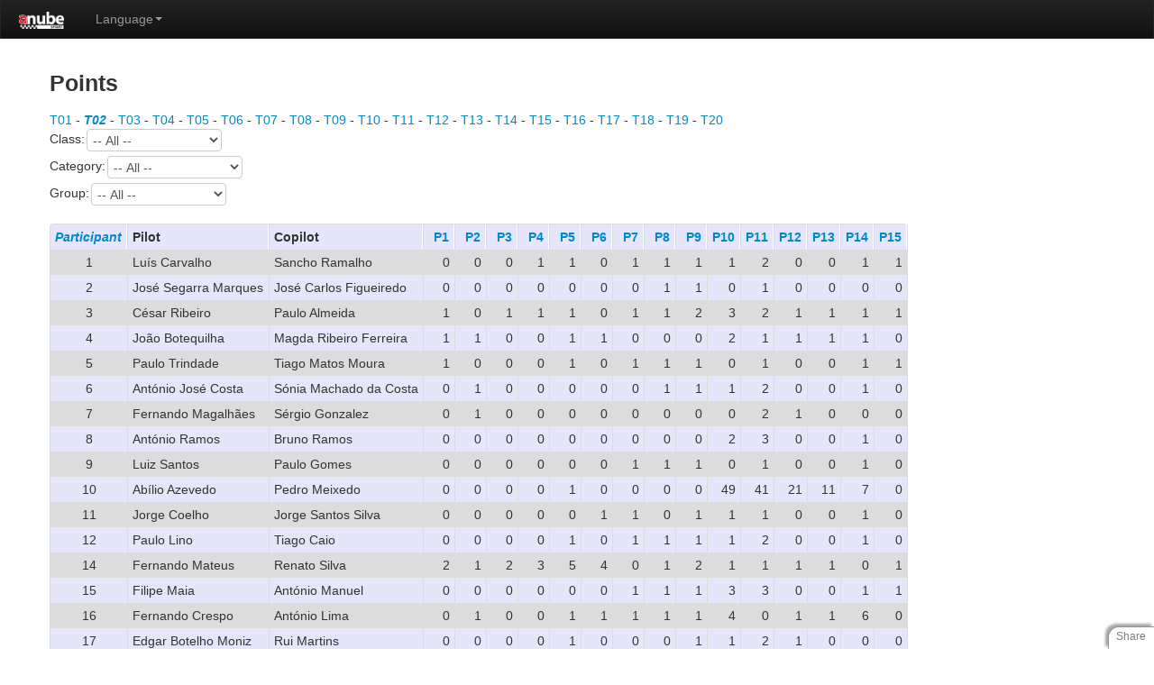

--- FILE ---
content_type: text/html; charset=utf-8
request_url: https://times.anube.es/rallies/classic/penalizaciones_tramo/4262/puntos?port=auto&tramo_id=165914
body_size: 4600
content:
<!--[if HTML5]><![endif]-->
<!DOCTYPE html>
<!-- paulirish.com/2008/conditional-stylesheets-vs-css-hacks-answer-neither/ -->
<!--[if lt IE 7]><html class="ie ie6 ie-lte9 ie-lte8 ie-lte7 no-js" lang="en-us"> <![endif]-->
<!--[if IE 7]><html class="ie ie7 ie-lte9 ie-lte8 ie-lte7 no-js" lang="en-us"> <![endif]-->
<!--[if IE 8]><html class="ie ie8 ie-lte9 ie-lte8 no-js" lang="en-us"> <![endif]-->
<!--[if IE 9]><html class="ie9 ie-lte9 no-js" lang="en-us"> <![endif]-->
<!--[if (gt IE 9)|!(IE)]><!--> <html class="no-js" lang="en-us"> <!--<![endif]-->
<head>
<title>Rallies</title>
  <!--[if !HTML5]>
      <meta http-equiv="X-UA-Compatible" content="IE=edge,chrome=1">
  <![endif]-->
  <!-- www.phpied.com/conditional-comments-block-downloads/ -->
  <!-- Always force latest IE rendering engine
       (even in intranet) & Chrome Frame
       Remove this if you use the .htaccess -->
	   
  <meta charset="utf-8" />

  <!-- http://dev.w3.org/html5/markup/meta.name.html -->
  <meta name="application-name" content="rallies" />

  <!-- Speaking of Google, don't forget to set your site up:
       http://google.com/webmasters -->
  <meta name="google-site-verification" content="" />

  <!--  Mobile Viewport Fix
        j.mp/mobileviewport & davidbcalhoun.com/2010/viewport-metatag
        device-width: Occupy full width of the screen in its current orientation
        initial-scale = 1.0 retains dimensions instead of zooming out if page height > device height
        user-scalable = yes allows the user to zoom in -->
  <meta name="viewport" content="width=device-width, initial-scale=1.0" />

  <link rel="shortcut icon" href="/rallies/static/images/favicon.ico" type="image/x-icon">
  <link rel="apple-touch-icon" href="/rallies/static/images/favicon.png">

  <!-- All JavaScript at the bottom, except for Modernizr which enables
       HTML5 elements & feature detects -->
  <script src="/rallies/static/js/modernizr.custom.js"></script>

  <!-- include stylesheets -->
  

  <script type="text/javascript"><!--
    // These variables are used by the web2py_ajax_init function in web2py_ajax.js (which is loaded below).
    var w2p_ajax_confirm_message = "Are you sure you want to delete this object?";
    var w2p_ajax_disable_with_message = "Working...";
    var w2p_ajax_date_format = "%Y-%m-%d";
    var w2p_ajax_datetime_format = "%Y-%m-%d %H:%M:%S";
    var ajax_error_500 = 'An error occured, please <a href="/rallies/classic/penalizaciones_tramo/4262/puntos?port=auto&tramo_id=165914">reload</a> the page'
    //--></script>

<meta name="author" content="Your Name &lt;you@example.com&gt;" />
<meta name="description" content="Classic Rallies Web for public" />
<meta name="keywords" content="web2py, python, framework" />
<meta name="generator" content="Web2py Web Framework" />
<script src="/rallies/static/js/jquery.js" type="text/javascript"></script><link href="/rallies/static/css/calendar.css" rel="stylesheet" type="text/css" /><script src="/rallies/static/js/calendar.js" type="text/javascript"></script><script src="/rallies/static/js/web2py.js" type="text/javascript"></script><link href="/rallies/static/css/web2py.css" rel="stylesheet" type="text/css" /><link href="/rallies/static/css/bootstrap.min.css" rel="stylesheet" type="text/css" /><link href="/rallies/static/css/bootstrap-responsive.min.css" rel="stylesheet" type="text/css" /><link href="/rallies/static/css/web2py_bootstrap.css" rel="stylesheet" type="text/css" /><link href="/rallies/static/css/manu.css" rel="stylesheet" type="text/css" />


  

  <!-- uncomment here to load jquery-ui
       <link rel="stylesheet" href="http://ajax.googleapis.com/ajax/libs/jqueryui/1.10.3/themes/ui-lightness/jquery-ui.css" type="text/css" media="all" />
       <script src="http://ajax.googleapis.com/ajax/libs/jqueryui/1.10.3/jquery-ui.min.js" type="text/javascript"></script>
       uncomment to load jquery-ui //-->
  <noscript><link href="/rallies/static/css/web2py_bootstrap_nojs.css" rel="stylesheet" type="text/css" /></noscript>
  
</head>

<body>
  <!-- Navbar ================================================== -->
  <div class="navbar navbar-inverse">
    <div class="flash"></div>
    <div class="navbar-inner">
      <div class="container">
        
        <!-- the next tag is necessary for bootstrap menus, do not remove -->
        <button type="button" class="btn btn-navbar" data-toggle="collapse" data-target=".nav-collapse" style="display:none;">
          <span class="icon-bar"></span>
          <span class="icon-bar"></span>
          <span class="icon-bar"></span>
        </button>
        <a class="brand" href="https://anubesport.com"><img src="/rallies/static/images/logo3w.png" width="50" /></a>
<!--
        <ul id="navbar" class="nav pull-right"><li class="dropdown"><a class="dropdown-toggle" data-toggle="dropdown" href="#" rel="nofollow">Log In</a><ul class="dropdown-menu"><li><a href="/rallies/user/register?_next=/rallies/classic/penalizaciones_tramo/4262/puntos%3Fport%3Dauto%26tramo_id%3D165914" rel="nofollow"><i class="icon icon-user glyphicon glyphicon-user"></i> Sign Up</a></li><li><a href="/rallies/user/request_reset_password?_next=/rallies/classic/penalizaciones_tramo/4262/puntos%3Fport%3Dauto%26tramo_id%3D165914" rel="nofollow"><i class="icon icon-lock glyphicon glyphicon-lock"></i> Lost password?</a></li><li class="divider"></li><li><a href="/rallies/user/login?_next=/rallies/classic/penalizaciones_tramo/4262/puntos%3Fport%3Dauto%26tramo_id%3D165914" rel="nofollow"><i class="icon icon-off glyphicon glyphicon-off"></i> Log In</a></li></ul></li></ul>
-->
        <div class="nav">
          
          <ul class="nav"><li class="dropdown"><a href="#" onclick="javascript:void(0);return false;">Language</a><ul class="dropdown-menu"><li><a href="/rallies/utils/cambiar_idioma/es?next=%2Frallies%2Fclassic%2Fpenalizaciones_tramo%2F4262%2Fpuntos%3Fport%3Dauto%26tramo_id%3D165914"><span>Español</span></a></li><li><a href="/rallies/utils/cambiar_idioma/en?next=%2Frallies%2Fclassic%2Fpenalizaciones_tramo%2F4262%2Fpuntos%3Fport%3Dauto%26tramo_id%3D165914"><span>* English</span></a></li><li><a href="/rallies/utils/cambiar_idioma/pt?next=%2Frallies%2Fclassic%2Fpenalizaciones_tramo%2F4262%2Fpuntos%3Fport%3Dauto%26tramo_id%3D165914"><span>Português</span></a></li><li><a href="/rallies/utils/cambiar_idioma/fr?next=%2Frallies%2Fclassic%2Fpenalizaciones_tramo%2F4262%2Fpuntos%3Fport%3Dauto%26tramo_id%3D165914"><span>Française</span></a></li><li><a href="/rallies/utils/cambiar_idioma/nl?next=%2Frallies%2Fclassic%2Fpenalizaciones_tramo%2F4262%2Fpuntos%3Fport%3Dauto%26tramo_id%3D165914"><span>Nederlands</span></a></li><li><a href="/rallies/utils/cambiar_idioma/el?next=%2Frallies%2Fclassic%2Fpenalizaciones_tramo%2F4262%2Fpuntos%3Fport%3Dauto%26tramo_id%3D165914"><span>Ελληνικά</span></a></li></ul></li></ul>
          
        </div><!--/.nav-collapse -->
      </div>
    </div>
  </div><!--/top navbar -->

  <div class="container">
    <!-- Masthead ================================================== -->
<!--
    <header class="mastheader row" id="header">
      
        <div class="span12">
            <div class="page-header">
                <h1>
                    Rallies
                    <small></small>
                </h1>
            </div>
        </div>
	
    </header>
-->

    <section id="main" class="main row">
        

        <div class="span12">
            
            

<h3>Points</h3>



<a href="/rallies/classic/penalizaciones_tramo/4262/puntos?port=auto&tramo_id=165913" value="165913">T01</a> - <em><strong><a href="/rallies/classic/penalizaciones_tramo/4262/puntos?port=auto&tramo_id=165914" value="165914">T02</a></strong></em> - <a href="/rallies/classic/penalizaciones_tramo/4262/puntos?port=auto&tramo_id=165915" value="165915">T03</a> - <a href="/rallies/classic/penalizaciones_tramo/4262/puntos?port=auto&tramo_id=165916" value="165916">T04</a> - <a href="/rallies/classic/penalizaciones_tramo/4262/puntos?port=auto&tramo_id=165917" value="165917">T05</a> - <a href="/rallies/classic/penalizaciones_tramo/4262/puntos?port=auto&tramo_id=165918" value="165918">T06</a> - <a href="/rallies/classic/penalizaciones_tramo/4262/puntos?port=auto&tramo_id=165919" value="165919">T07</a> - <a href="/rallies/classic/penalizaciones_tramo/4262/puntos?port=auto&tramo_id=165920" value="165920">T08</a> - <a href="/rallies/classic/penalizaciones_tramo/4262/puntos?port=auto&tramo_id=165921" value="165921">T09</a> - <a href="/rallies/classic/penalizaciones_tramo/4262/puntos?port=auto&tramo_id=165922" value="165922">T10</a> - <a href="/rallies/classic/penalizaciones_tramo/4262/puntos?port=auto&tramo_id=165923" value="165923">T11</a> - <a href="/rallies/classic/penalizaciones_tramo/4262/puntos?port=auto&tramo_id=165924" value="165924">T12</a> - <a href="/rallies/classic/penalizaciones_tramo/4262/puntos?port=auto&tramo_id=165925" value="165925">T13</a> - <a href="/rallies/classic/penalizaciones_tramo/4262/puntos?port=auto&tramo_id=165926" value="165926">T14</a> - <a href="/rallies/classic/penalizaciones_tramo/4262/puntos?port=auto&tramo_id=165927" value="165927">T15</a> - <a href="/rallies/classic/penalizaciones_tramo/4262/puntos?port=auto&tramo_id=165928" value="165928">T16</a> - <a href="/rallies/classic/penalizaciones_tramo/4262/puntos?port=auto&tramo_id=165929" value="165929">T17</a> - <a href="/rallies/classic/penalizaciones_tramo/4262/puntos?port=auto&tramo_id=165930" value="165930">T18</a> - <a href="/rallies/classic/penalizaciones_tramo/4262/puntos?port=auto&tramo_id=165931" value="165931">T19</a> - <a href="/rallies/classic/penalizaciones_tramo/4262/puntos?port=auto&tramo_id=165932" value="165932">T20</a><form action="" enctype="multipart/form-data" method="get"><input name="tramo_id" type="hidden" value="165914" /><label>Class:<select class="mwidth" name="clase" onchange="submit();"><option value="">-- All --</option><option value="1">1</option><option value="10">10</option><option value="11">11</option><option value="13">13</option><option value="2">2</option><option value="4">4</option><option value="5">5</option><option value="6">6</option><option value="7">7</option><option value="8">8</option><option value="9">9</option></select></label><label>Category:<select class="mwidth" name="categoria" onchange="submit();"><option value="">-- All --</option><option value="1">1</option><option value="F">F</option><option value="G">G</option><option value="H">H</option><option value="P">P</option><option value="X">X</option></select></label><label>Group:<select class="mwidth" name="grupo" onchange="submit();"><option value="">-- All --</option><option value=""></option></select></label><input name="orderby" type="hidden" value="id" /><input name="token" type="hidden" /></form><table class="table-striped table-condensed table-hover table-bordered"><thead><tr><th><a href="/rallies/classic/penalizaciones_tramo/4262/puntos?orderby=id&port=auto&tramo_id=165914"><i>Participant</i></a></th><th>Pilot</th><th>Copilot</th><th style="text-align:right;"><a href="/rallies/classic/penalizaciones_tramo/4262/puntos?orderby=1&port=auto&tramo_id=165914">P1</a></th><th style="text-align:right;"><a href="/rallies/classic/penalizaciones_tramo/4262/puntos?orderby=2&port=auto&tramo_id=165914">P2</a></th><th style="text-align:right;"><a href="/rallies/classic/penalizaciones_tramo/4262/puntos?orderby=3&port=auto&tramo_id=165914">P3</a></th><th style="text-align:right;"><a href="/rallies/classic/penalizaciones_tramo/4262/puntos?orderby=4&port=auto&tramo_id=165914">P4</a></th><th style="text-align:right;"><a href="/rallies/classic/penalizaciones_tramo/4262/puntos?orderby=5&port=auto&tramo_id=165914">P5</a></th><th style="text-align:right;"><a href="/rallies/classic/penalizaciones_tramo/4262/puntos?orderby=6&port=auto&tramo_id=165914">P6</a></th><th style="text-align:right;"><a href="/rallies/classic/penalizaciones_tramo/4262/puntos?orderby=7&port=auto&tramo_id=165914">P7</a></th><th style="text-align:right;"><a href="/rallies/classic/penalizaciones_tramo/4262/puntos?orderby=8&port=auto&tramo_id=165914">P8</a></th><th style="text-align:right;"><a href="/rallies/classic/penalizaciones_tramo/4262/puntos?orderby=9&port=auto&tramo_id=165914">P9</a></th><th style="text-align:right;"><a href="/rallies/classic/penalizaciones_tramo/4262/puntos?orderby=10&port=auto&tramo_id=165914">P10</a></th><th style="text-align:right;"><a href="/rallies/classic/penalizaciones_tramo/4262/puntos?orderby=11&port=auto&tramo_id=165914">P11</a></th><th style="text-align:right;"><a href="/rallies/classic/penalizaciones_tramo/4262/puntos?orderby=12&port=auto&tramo_id=165914">P12</a></th><th style="text-align:right;"><a href="/rallies/classic/penalizaciones_tramo/4262/puntos?orderby=13&port=auto&tramo_id=165914">P13</a></th><th style="text-align:right;"><a href="/rallies/classic/penalizaciones_tramo/4262/puntos?orderby=14&port=auto&tramo_id=165914">P14</a></th><th style="text-align:right;"><a href="/rallies/classic/penalizaciones_tramo/4262/puntos?orderby=15&port=auto&tramo_id=165914">P15</a></th></tr></thead><tbody><tr><td style="text-align:center;">1</td><td nowrap="nowrap">Luís Carvalho</td><td nowrap="nowrap">Sancho Ramalho</td><td style="text-align:right;">0</td><td style="text-align:right;">0</td><td style="text-align:right;">0</td><td style="text-align:right;">1</td><td style="text-align:right;">1</td><td style="text-align:right;">0</td><td style="text-align:right;">1</td><td style="text-align:right;">1</td><td style="text-align:right;">1</td><td style="text-align:right;">1</td><td style="text-align:right;">2</td><td style="text-align:right;">0</td><td style="text-align:right;">0</td><td style="text-align:right;">1</td><td style="text-align:right;">1</td></tr><tr><td style="text-align:center;">2</td><td nowrap="nowrap">José Segarra Marques</td><td nowrap="nowrap">José Carlos Figueiredo</td><td style="text-align:right;">0</td><td style="text-align:right;">0</td><td style="text-align:right;">0</td><td style="text-align:right;">0</td><td style="text-align:right;">0</td><td style="text-align:right;">0</td><td style="text-align:right;">0</td><td style="text-align:right;">1</td><td style="text-align:right;">1</td><td style="text-align:right;">0</td><td style="text-align:right;">1</td><td style="text-align:right;">0</td><td style="text-align:right;">0</td><td style="text-align:right;">0</td><td style="text-align:right;">0</td></tr><tr><td style="text-align:center;">3</td><td nowrap="nowrap">César Ribeiro</td><td nowrap="nowrap">Paulo Almeida</td><td style="text-align:right;">1</td><td style="text-align:right;">0</td><td style="text-align:right;">1</td><td style="text-align:right;">1</td><td style="text-align:right;">1</td><td style="text-align:right;">0</td><td style="text-align:right;">1</td><td style="text-align:right;">1</td><td style="text-align:right;">2</td><td style="text-align:right;">3</td><td style="text-align:right;">2</td><td style="text-align:right;">1</td><td style="text-align:right;">1</td><td style="text-align:right;">1</td><td style="text-align:right;">1</td></tr><tr><td style="text-align:center;">4</td><td nowrap="nowrap">João Botequilha</td><td nowrap="nowrap">Magda Ribeiro Ferreira</td><td style="text-align:right;">1</td><td style="text-align:right;">1</td><td style="text-align:right;">0</td><td style="text-align:right;">0</td><td style="text-align:right;">1</td><td style="text-align:right;">1</td><td style="text-align:right;">0</td><td style="text-align:right;">0</td><td style="text-align:right;">0</td><td style="text-align:right;">2</td><td style="text-align:right;">1</td><td style="text-align:right;">1</td><td style="text-align:right;">1</td><td style="text-align:right;">1</td><td style="text-align:right;">0</td></tr><tr><td style="text-align:center;">5</td><td nowrap="nowrap">Paulo Trindade</td><td nowrap="nowrap">Tiago Matos Moura</td><td style="text-align:right;">1</td><td style="text-align:right;">0</td><td style="text-align:right;">0</td><td style="text-align:right;">0</td><td style="text-align:right;">1</td><td style="text-align:right;">0</td><td style="text-align:right;">1</td><td style="text-align:right;">1</td><td style="text-align:right;">1</td><td style="text-align:right;">0</td><td style="text-align:right;">1</td><td style="text-align:right;">0</td><td style="text-align:right;">0</td><td style="text-align:right;">1</td><td style="text-align:right;">1</td></tr><tr><td style="text-align:center;">6</td><td nowrap="nowrap">António José Costa</td><td nowrap="nowrap">Sónia Machado da Costa</td><td style="text-align:right;">0</td><td style="text-align:right;">1</td><td style="text-align:right;">0</td><td style="text-align:right;">0</td><td style="text-align:right;">0</td><td style="text-align:right;">0</td><td style="text-align:right;">0</td><td style="text-align:right;">1</td><td style="text-align:right;">1</td><td style="text-align:right;">1</td><td style="text-align:right;">2</td><td style="text-align:right;">0</td><td style="text-align:right;">0</td><td style="text-align:right;">1</td><td style="text-align:right;">0</td></tr><tr><td style="text-align:center;">7</td><td nowrap="nowrap">Fernando Magalhães</td><td nowrap="nowrap">Sérgio Gonzalez</td><td style="text-align:right;">0</td><td style="text-align:right;">1</td><td style="text-align:right;">0</td><td style="text-align:right;">0</td><td style="text-align:right;">0</td><td style="text-align:right;">0</td><td style="text-align:right;">0</td><td style="text-align:right;">0</td><td style="text-align:right;">0</td><td style="text-align:right;">0</td><td style="text-align:right;">2</td><td style="text-align:right;">1</td><td style="text-align:right;">0</td><td style="text-align:right;">0</td><td style="text-align:right;">0</td></tr><tr><td style="text-align:center;">8</td><td nowrap="nowrap">António Ramos</td><td nowrap="nowrap">Bruno Ramos</td><td style="text-align:right;">0</td><td style="text-align:right;">0</td><td style="text-align:right;">0</td><td style="text-align:right;">0</td><td style="text-align:right;">0</td><td style="text-align:right;">0</td><td style="text-align:right;">0</td><td style="text-align:right;">0</td><td style="text-align:right;">0</td><td style="text-align:right;">2</td><td style="text-align:right;">3</td><td style="text-align:right;">0</td><td style="text-align:right;">0</td><td style="text-align:right;">1</td><td style="text-align:right;">0</td></tr><tr><td style="text-align:center;">9</td><td nowrap="nowrap">Luiz Santos</td><td nowrap="nowrap">Paulo Gomes</td><td style="text-align:right;">0</td><td style="text-align:right;">0</td><td style="text-align:right;">0</td><td style="text-align:right;">0</td><td style="text-align:right;">0</td><td style="text-align:right;">0</td><td style="text-align:right;">1</td><td style="text-align:right;">1</td><td style="text-align:right;">1</td><td style="text-align:right;">0</td><td style="text-align:right;">1</td><td style="text-align:right;">0</td><td style="text-align:right;">0</td><td style="text-align:right;">1</td><td style="text-align:right;">0</td></tr><tr><td style="text-align:center;">10</td><td nowrap="nowrap">Abílio Azevedo</td><td nowrap="nowrap">Pedro Meixedo</td><td style="text-align:right;">0</td><td style="text-align:right;">0</td><td style="text-align:right;">0</td><td style="text-align:right;">0</td><td style="text-align:right;">1</td><td style="text-align:right;">0</td><td style="text-align:right;">0</td><td style="text-align:right;">0</td><td style="text-align:right;">0</td><td style="text-align:right;">49</td><td style="text-align:right;">41</td><td style="text-align:right;">21</td><td style="text-align:right;">11</td><td style="text-align:right;">7</td><td style="text-align:right;">0</td></tr><tr><td style="text-align:center;">11</td><td nowrap="nowrap">Jorge Coelho</td><td nowrap="nowrap">Jorge Santos Silva</td><td style="text-align:right;">0</td><td style="text-align:right;">0</td><td style="text-align:right;">0</td><td style="text-align:right;">0</td><td style="text-align:right;">0</td><td style="text-align:right;">1</td><td style="text-align:right;">1</td><td style="text-align:right;">0</td><td style="text-align:right;">1</td><td style="text-align:right;">1</td><td style="text-align:right;">1</td><td style="text-align:right;">0</td><td style="text-align:right;">0</td><td style="text-align:right;">1</td><td style="text-align:right;">0</td></tr><tr><td style="text-align:center;">12</td><td nowrap="nowrap">Paulo Lino</td><td nowrap="nowrap">Tiago Caio</td><td style="text-align:right;">0</td><td style="text-align:right;">0</td><td style="text-align:right;">0</td><td style="text-align:right;">0</td><td style="text-align:right;">1</td><td style="text-align:right;">0</td><td style="text-align:right;">1</td><td style="text-align:right;">1</td><td style="text-align:right;">1</td><td style="text-align:right;">1</td><td style="text-align:right;">2</td><td style="text-align:right;">0</td><td style="text-align:right;">0</td><td style="text-align:right;">1</td><td style="text-align:right;">0</td></tr><tr><td style="text-align:center;">14</td><td nowrap="nowrap">Fernando Mateus</td><td nowrap="nowrap">Renato Silva</td><td style="text-align:right;">2</td><td style="text-align:right;">1</td><td style="text-align:right;">2</td><td style="text-align:right;">3</td><td style="text-align:right;">5</td><td style="text-align:right;">4</td><td style="text-align:right;">0</td><td style="text-align:right;">1</td><td style="text-align:right;">2</td><td style="text-align:right;">1</td><td style="text-align:right;">1</td><td style="text-align:right;">1</td><td style="text-align:right;">1</td><td style="text-align:right;">0</td><td style="text-align:right;">1</td></tr><tr><td style="text-align:center;">15</td><td nowrap="nowrap">Filipe Maia</td><td nowrap="nowrap">António Manuel</td><td style="text-align:right;">0</td><td style="text-align:right;">0</td><td style="text-align:right;">0</td><td style="text-align:right;">0</td><td style="text-align:right;">0</td><td style="text-align:right;">0</td><td style="text-align:right;">1</td><td style="text-align:right;">1</td><td style="text-align:right;">1</td><td style="text-align:right;">3</td><td style="text-align:right;">3</td><td style="text-align:right;">0</td><td style="text-align:right;">0</td><td style="text-align:right;">1</td><td style="text-align:right;">1</td></tr><tr><td style="text-align:center;">16</td><td nowrap="nowrap">Fernando Crespo</td><td nowrap="nowrap">António Lima</td><td style="text-align:right;">0</td><td style="text-align:right;">1</td><td style="text-align:right;">0</td><td style="text-align:right;">0</td><td style="text-align:right;">1</td><td style="text-align:right;">1</td><td style="text-align:right;">1</td><td style="text-align:right;">1</td><td style="text-align:right;">1</td><td style="text-align:right;">4</td><td style="text-align:right;">0</td><td style="text-align:right;">1</td><td style="text-align:right;">1</td><td style="text-align:right;">6</td><td style="text-align:right;">0</td></tr><tr><td style="text-align:center;">17</td><td nowrap="nowrap">Edgar Botelho Moniz</td><td nowrap="nowrap">Rui Martins</td><td style="text-align:right;">0</td><td style="text-align:right;">0</td><td style="text-align:right;">0</td><td style="text-align:right;">0</td><td style="text-align:right;">1</td><td style="text-align:right;">0</td><td style="text-align:right;">0</td><td style="text-align:right;">0</td><td style="text-align:right;">1</td><td style="text-align:right;">1</td><td style="text-align:right;">2</td><td style="text-align:right;">1</td><td style="text-align:right;">0</td><td style="text-align:right;">0</td><td style="text-align:right;">0</td></tr><tr><td style="text-align:center;">18</td><td nowrap="nowrap">Luciano Carvalho</td><td nowrap="nowrap">Pedro Dias</td><td style="text-align:right;">1</td><td style="text-align:right;">1</td><td style="text-align:right;">1</td><td style="text-align:right;">0</td><td style="text-align:right;">0</td><td style="text-align:right;">0</td><td style="text-align:right;">0</td><td style="text-align:right;">0</td><td style="text-align:right;">1</td><td style="text-align:right;">2</td><td style="text-align:right;">4</td><td style="text-align:right;">106</td><td style="text-align:right;">102</td><td style="text-align:right;">100</td><td style="text-align:right;">93</td></tr><tr><td style="text-align:center;">19</td><td nowrap="nowrap">Ana Paula Pinto</td><td nowrap="nowrap">Pedro Ramos</td><td style="text-align:right;">1</td><td style="text-align:right;">0</td><td style="text-align:right;">1</td><td style="text-align:right;">1</td><td style="text-align:right;">1</td><td style="text-align:right;">3</td><td style="text-align:right;">5</td><td style="text-align:right;">5</td><td style="text-align:right;">5</td><td style="text-align:right;">14</td><td style="text-align:right;">16</td><td style="text-align:right;">9</td><td style="text-align:right;">10</td><td style="text-align:right;">11</td><td style="text-align:right;">13</td></tr><tr><td style="text-align:center;">20</td><td nowrap="nowrap">Jorge Castro</td><td nowrap="nowrap">Sérgio Paiva</td><td style="text-align:right;">0</td><td style="text-align:right;">1</td><td style="text-align:right;">2</td><td style="text-align:right;">3</td><td style="text-align:right;">2</td><td style="text-align:right;">3</td><td style="text-align:right;">7</td><td style="text-align:right;">7</td><td style="text-align:right;">6</td><td style="text-align:right;">8</td><td style="text-align:right;">12</td><td style="text-align:right;">18</td><td style="text-align:right;">19</td><td style="text-align:right;">20</td><td style="text-align:right;">21</td></tr><tr><td style="text-align:center;">21</td><td nowrap="nowrap">Manuel Pinto</td><td nowrap="nowrap">Joaquim Vieira</td><td style="text-align:right;">1</td><td style="text-align:right;">0</td><td style="text-align:right;">2</td><td style="text-align:right;">1</td><td style="text-align:right;">0</td><td style="text-align:right;">0</td><td style="text-align:right;">0</td><td style="text-align:right;">0</td><td style="text-align:right;">0</td><td style="text-align:right;">2</td><td style="text-align:right;">3</td><td style="text-align:right;">1</td><td style="text-align:right;">0</td><td style="text-align:right;">1</td><td style="text-align:right;">1</td></tr><tr><td style="text-align:center;">23</td><td nowrap="nowrap">João Rodrigues</td><td nowrap="nowrap">João Ortigão</td><td style="text-align:right;">195</td><td style="text-align:right;">190</td><td style="text-align:right;">188</td><td style="text-align:right;">188</td><td style="text-align:right;">188</td><td style="text-align:right;">184</td><td style="text-align:right;">179</td><td style="text-align:right;">179</td><td style="text-align:right;">179</td><td style="text-align:right;">178</td><td style="text-align:right;">175</td><td style="text-align:right;">172</td><td style="text-align:right;">173</td><td style="text-align:right;">179</td><td style="text-align:right;">177</td></tr><tr><td style="text-align:center;">24</td><td nowrap="nowrap">Abílio Gonçalves</td><td nowrap="nowrap">Maria Antónia Gonçalves</td><td style="text-align:right;">1</td><td style="text-align:right;">1</td><td style="text-align:right;">1</td><td style="text-align:right;">1</td><td style="text-align:right;">0</td><td style="text-align:right;">1</td><td style="text-align:right;">0</td><td style="text-align:right;">1</td><td style="text-align:right;">1</td><td style="text-align:right;">2</td><td style="text-align:right;">2</td><td style="text-align:right;">1</td><td style="text-align:right;">0</td><td style="text-align:right;">0</td><td style="text-align:right;">1</td></tr><tr><td style="text-align:center;">25</td><td nowrap="nowrap">Daniel Almeida</td><td nowrap="nowrap">Vitor Silva</td><td style="text-align:right;">1</td><td style="text-align:right;">2</td><td style="text-align:right;">3</td><td style="text-align:right;">5</td><td style="text-align:right;">6</td><td style="text-align:right;">5</td><td style="text-align:right;">3</td><td style="text-align:right;">4</td><td style="text-align:right;">7</td><td style="text-align:right;">6</td><td style="text-align:right;">4</td><td style="text-align:right;">1</td><td style="text-align:right;">2</td><td style="text-align:right;">1</td><td style="text-align:right;">1</td></tr><tr><td style="text-align:center;">26</td><td nowrap="nowrap">Ricardo Almeida</td><td nowrap="nowrap">André Vilas-Boas</td><td style="text-align:right;">4</td><td style="text-align:right;">2</td><td style="text-align:right;">2</td><td style="text-align:right;">3</td><td style="text-align:right;">3</td><td style="text-align:right;">1</td><td style="text-align:right;">3</td><td style="text-align:right;">4</td><td style="text-align:right;">3</td><td style="text-align:right;">4</td><td style="text-align:right;">7</td><td style="text-align:right;">10</td><td style="text-align:right;">8</td><td style="text-align:right;">2</td><td style="text-align:right;">5</td></tr><tr><td style="text-align:center;">27</td><td nowrap="nowrap">João Nuno Ferreira</td><td nowrap="nowrap">Sofia Carvalho Neto</td><td style="text-align:right;">5</td><td style="text-align:right;">3</td><td style="text-align:right;">3</td><td style="text-align:right;">3</td><td style="text-align:right;">4</td><td style="text-align:right;">3</td><td style="text-align:right;">5</td><td style="text-align:right;">8</td><td style="text-align:right;">16</td><td style="text-align:right;">17</td><td style="text-align:right;">14</td><td style="text-align:right;">3</td><td style="text-align:right;">6</td><td style="text-align:right;">8</td><td style="text-align:right;">12</td></tr><tr><td style="text-align:center;">28</td><td nowrap="nowrap">Ana Luisa Barral</td><td nowrap="nowrap">Matilde Barral Alves</td><td style="text-align:right;">17</td><td style="text-align:right;">13</td><td style="text-align:right;">12</td><td style="text-align:right;">10</td><td style="text-align:right;">9</td><td style="text-align:right;">6</td><td style="text-align:right;">3</td><td style="text-align:right;">1</td><td style="text-align:right;">18</td><td style="text-align:right;">20</td><td style="text-align:right;">20</td><td style="text-align:right;">19</td><td style="text-align:right;">20</td><td style="text-align:right;">24</td><td style="text-align:right;">22</td></tr><tr><td style="text-align:center;">29</td><td nowrap="nowrap">Bruno Pádua</td><td nowrap="nowrap">Ana Sofia Silva</td><td style="text-align:right;">1</td><td style="text-align:right;">1</td><td style="text-align:right;">1</td><td style="text-align:right;">1</td><td style="text-align:right;">1</td><td style="text-align:right;">1</td><td style="text-align:right;">1</td><td style="text-align:right;">1</td><td style="text-align:right;">1</td><td style="text-align:right;">6</td><td style="text-align:right;">12</td><td style="text-align:right;">22</td><td style="text-align:right;">19</td><td style="text-align:right;">18</td><td style="text-align:right;">16</td></tr><tr><td style="text-align:center;">30</td><td nowrap="nowrap">Carlos Costa</td><td nowrap="nowrap">Carlos Alberto</td><td style="text-align:right;">0</td><td style="text-align:right;">0</td><td style="text-align:right;">2</td><td style="text-align:right;">2</td><td style="text-align:right;">3</td><td style="text-align:right;">4</td><td style="text-align:right;">1</td><td style="text-align:right;">1</td><td style="text-align:right;">2</td><td style="text-align:right;">4</td><td style="text-align:right;">7</td><td style="text-align:right;">4</td><td style="text-align:right;">0</td><td style="text-align:right;">1</td><td style="text-align:right;">1</td></tr><tr><td style="text-align:center;">31</td><td nowrap="nowrap">Fátima Eça Guimarães</td><td nowrap="nowrap">Mariana Pires</td><td style="text-align:right;">8</td><td style="text-align:right;">7</td><td style="text-align:right;">8</td><td style="text-align:right;">10</td><td style="text-align:right;">10</td><td style="text-align:right;">12</td><td style="text-align:right;">10</td><td style="text-align:right;">13</td><td style="text-align:right;">21</td><td style="text-align:right;">18</td><td style="text-align:right;">15</td><td style="text-align:right;">3</td><td style="text-align:right;">4</td><td style="text-align:right;">5</td><td style="text-align:right;">5</td></tr></tbody></table>

<img src="/rallies/classic/download/subrallies_tbl.faldon.94f525a7c1c59ff2.6c6f676f20414441203438302e6a7067.jpg" width="300" />

            
        </div>

        
    </section><!--/main-->

    <!-- Footer ================================================== -->
    <div class="row">
        <footer class="footer span12" id="footer">
            <div class="footer-content">
                 <!-- this is default footer -->
<!--
                <div class="copyright pull-left">Copyright &#169; 2026</div>
                <div id="poweredBy" class="pull-right">
                    Powered by
                    <a href="http://www.web2py.com/">web2py</a>
                </div>
-->
                
            </div>
        </footer>
    </div>

  </div> <!-- /container -->

  <!-- The javascript =============================================
       (Placed at the end of the document so the pages load faster) -->
  <script src="/rallies/static/js/bootstrap.min.js"></script>
  <script src="/rallies/static/js/web2py_bootstrap.js"></script>
  <!--[if lt IE 7 ]>
      <script src="/rallies/static/js/dd_belatedpng.js"></script>
      <script> DD_belatedPNG.fix('img, .png_bg'); //fix any <img> or .png_bg background-images </script>
      <![endif]-->
  
  
  <script src="/rallies/static/js/share.js?static=%2Frallies%2Fstatic%2Fimages"></script>
</body>
</html>



--- FILE ---
content_type: text/css
request_url: https://times.anube.es/rallies/static/css/web2py.css
body_size: 8369
content:
/** these MUST stay **/
a {text-decoration:none; white-space:nowrap}
a:hover {text-decoration:underline}
a.button {text-decoration:none}
h1,h2,h3,h4,h5,h6 {margin:0.5em 0 0.25em 0; display:block;
  font-family:Helvetica}
h1 {font-size:4.00em}
h2 {font-size:3.00em}
h3 {font-size:2.00em}
h4 {font-size:1.50em}
h5 {font-size:1.25em}
h6 {font-size:1.12em}
th,label {font-weight:bold; white-space:nowrap;}
td,th {text-align:left; padding:2px 5px 2px 5px}
th {vertical-align:middle; border-right:1px solid white}
td {vertical-align:top}
form table tr td label {text-align:left}
p,table,ol,ul {padding:0; margin: 0.75em 0}
p {text-align:justify}
ol, ul {list-style-position:outside; margin-left:2em}
li {margin-bottom:0.5em}
span,input,select,textarea,button,label,a {display:inline}
img {border:0}
blockquote,blockquote p,p blockquote {
  font-style:italic; margin:0.5em 30px 0.5em 30px; font-size:0.9em}
i,em {font-style:italic}
strong {font-weight:bold}
small {font-size:0.8em}
code {font-family:Courier}
textarea {width:100%}
video {width:400px}
audio {width:200px}
[type="text"], [type="password"], select {
  margin-right: 5px; width: 300px;
}
.hidden {display:none;visibility:visible}
.right {float:right; text-align:right}
.left {float:left; text-align:left}
.center {width:100; text-align:center; vertical-align:middle}
/** end **/

/* Sticky footer begin */

.main {
  padding:20px 0 50px 0;
}

.footer,.push {
  height:6em;
  padding:1em 0;
  clear:both;
}

.footer-content {position:relative; bottom:-4em; width:100%}

.auth_navbar {
    white-space:nowrap;
}

/* Sticky footer end */

.footer {
    border-top:1px #DEDEDE solid;
}
.header {
	/* background:<fill here for header image>; */
}


fieldset {padding:16px; border-top:1px #DEDEDE solid}
fieldset legend {text-transform:uppercase; font-weight:bold; padding:4px 16px 4px 16px; background:#f1f1f1}

/* fix ie problem with menu */

td.w2p_fw {padding-bottom:1px}
td.w2p_fl,td.w2p_fw,td.w2p_fc {vertical-align:top}
td.w2p_fl {text-align:left}
td.w2p_fl, td.w2p_fw {padding-right:7px}
td.w2p_fl,td.w2p_fc {padding-top:4px}
div.w2p_export_menu {margin:5px 0}
div.w2p_export_menu a, div.w2p_wiki_tags a, div.w2p_cloud a {margin-left:5px; padding:2px 5px; background-color:#f1f1f1; border-radius:5px; -moz-border-radius:5px; -webkit-border-radius:5px;}

/* tr#submit_record__row {border-top:1px solid #E5E5E5} */
#submit_record__row td {padding-top:.5em}

/* Fix */
#auth_user_remember__row label {display:inline}
#web2py_user_form td {vertical-align:top}

/*********** web2py specific ***********/
div.flash {
    font-weight:bold;
    display:none;
    position:fixed;
    padding:10px;
    top:48px;
    right:250px;
    min-width:280px;
    opacity:0.95;
    margin:0px 0px 10px 10px;
    vertical-align:middle;
    cursor:pointer;
    color:#fff;
    background-color:#000;
    border:2px solid #fff;
    border-radius:8px;
    -o-border-radius: 8px;
    -moz-border-radius:8px;
    -webkit-border-radius:8px;
    background-image: -webkit-linear-gradient(top,#222,#000);
    background-image: -o-linear-gradient(top,#222,#000);
    background-image: -moz-linear-gradient(90deg, #222, #000);
    background-image: linear-gradient(top,#222,#000);
    background-repeat: repeat-x;
    font-family: "Helvetica Neue", Helvetica, Arial, sans-serif;
    -webkit-font-smoothing: antialiased;
    z-index:2000;
}

div.flash #closeflash{color:inherit; float:right; margin-left:15px;}
.ie-lte7  div.flash #closeflash
{color:expression(this.parentNode.currentStyle['color']);float:none;position:absolute;right:4px;}

div.flash:hover { opacity:0.25; }

div.error_wrapper {display:block}
div.error {
    width: 298px;
    background:red;
    border: 2px solid #d00;
    color:white;
    padding:5px;
    display:inline-block;
    background-image: -webkit-linear-gradient(left,#f00,#fdd);
    background-image: -o-linear-gradient(left,#f00,#fdd);
    background-image: -moz-linear-gradient(0deg, #f00, #fdd);
    background-image: linear-gradient(left,#f00,#fdd);
    background-repeat: repeat-y;
}

.topbar {
    padding:10px 0;
    width:100%;
    color:#959595;
    vertical-align:middle;
    padding:auto;
    background-image:-khtml-gradient(linear,left top,left bottom,from(#333333),to(#222222));
    background-image:-moz-linear-gradient(top,#333333,#222222);
    background-image:-ms-linear-gradient(top,#333333,#222222);
    background-image:-webkit-gradient(linear,left top,left bottom,color-stop(0%,#333333),color-stop(100%,#222222));
    background-image:-webkit-linear-gradient(top,#333333,#222222);
    background-image:-o-linear-gradient(top,#333333,#222222);
    background-image:linear-gradient(top,#333333,#222222);
    filter:progid:DXImageTransform.Microsoft.gradient(startColorstr='#333333',endColorstr='#222222',GradientType=0);
    -webkit-box-shadow:0 1px 3px rgba(0,0,0,0.25),inset 0 -1px 0 rgba(0,0,0,0.1);
    -moz-box-shadow:0 1px 3px rgba(0,0,0,0.25),inset 0 -1px 0 rgba(0,0,0,0.1);
    box-shadow:0 1px 3px rgba(0,0,0,0.25),inset 0 -1px 0 rgba(0,0,0,0.1);
}

.topbar a {
    color:#e1e1e1;
}

#navbar {float:right; padding:5px; /* same as superfish */}

.statusbar {
    background-color:#F5F5F5;
    margin-top:1em;
    margin-bottom:1em;
    padding:.5em 1em;
    border:1px solid #ddd;
    border-radius:5px;
    -moz-border-radius:5px;
    -webkit-border-radius:5px;
}

.breadcrumbs {float:left}

.copyright {float:left}
#poweredBy {float:right}

/* #MEDIA QUERIES SECTION */

/*
*Grid
*
* The default style for SQLFORM.grid even using jquery-iu or another ui framework
* will look better with the declarations below
* if needed to remove base.css consider keeping these following lines in some css file.
*/
/* .web2py_table {border:1px solid #ccc} */
.web2py_paginator {}
.web2py_grid {width:100%}
.web2py_grid table {width:100%}
.web2py_grid tbody td {padding:2px 5px 2px 5px; vertical-align: middle;}
.web2py_grid .web2py_form td {vertical-align: top;}

.web2py_grid thead th,.web2py_grid tfoot td {
    background-color:#EAEAEA;
    padding:10px 5px 10px 5px;
}

.web2py_grid tr.odd {background-color:#F9F9F9}
.web2py_grid tr:hover {background-color:#F5F5F5}

/*
.web2py_breadcrumbs a {
    line-height:20px; margin-right:5px; display:inline-block;
    padding:3px 5px 3px 5px;
    font-family:'lucida grande',tahoma,verdana,arial,sans-serif;
    color:#3C3C3D;
    text-shadow:1px 1px 0 #FFFFFF;
    white-space:nowrap; overflow:visible; cursor:pointer;
    background:#ECECEC;
    border:1px solid #CACACA;
    -webkit-border-radius:2px; -moz-border-radius:2px;
    -webkit-background-clip:padding-box; border-radius:2px;
    outline:none; position:relative; zoom:1; *display:inline;
}
*/

.web2py_console form {
    width: 100%;
    display: inline;
    vertical-align: middle;
    margin: 0 0 0 5px;
}

.web2py_console form select {
    margin:0;
}

.web2py_search_actions {
    float:left;
    text-align:left;
}

.web2py_grid .row_buttons {
    min-height:25px;
    vertical-align:middle;
}
.web2py_grid .row_buttons a {
    margin:3px;
}

.web2py_search_actions {
    width:100%;
}

.web2py_grid .row_buttons a,
.web2py_paginator ul li a,
.web2py_search_actions a,
.web2py_console input[type=submit],
.web2py_console input[type=button],
.web2py_console button {
    line-height:20px;
    margin-right:2px; display:inline-block;
    padding:3px 5px 3px 5px;
}

.web2py_counter {
    margin-top:5px;
    margin-right:2px;
    width:35%;
    float:right;
    text-align:right;
}

/*Fix firefox problem*/
.web2py_table {clear:both; display:block}

.web2py_paginator {
    padding:5px;
    text-align:right;
    background-color:#f2f2f2;

}
.web2py_paginator ul {
    list-style-type:none;
    margin:0px;
    padding:0px;
}

.web2py_paginator ul li {
    display:inline;
}

.web2py_paginator .current {
    font-weight:bold;
}

.web2py_breadcrumbs ul {
    list-style:none;
    margin-bottom:18px;
}

li.w2p_grid_breadcrumb_elem {
    display:inline-block;
}

.web2py_console form { vertical-align: middle; }
.web2py_console input, .web2py_console select,
.web2py_console a { margin: 2px; }


#wiki_page_body {
   width: 600px;
   height: auto;
   min-height: 400px;
}

/* fix some IE problems */

.ie-lte7 .topbar .container {z-index:2}
.ie-lte8 div.flash{ filter: progid:DXImageTransform.Microsoft.gradient(startColorstr='#222222', endColorstr='#000000', GradientType=0 ); }
.ie-lte8 div.flash:hover {filter:alpha(opacity=25);}
.ie9 #w2p_query_panel {padding-bottom:2px}


--- FILE ---
content_type: application/javascript
request_url: https://times.anube.es/rallies/static/js/web2py.js
body_size: 25519
content:
(function ($, undefined) {
  /*
   * Unobtrusive scripting adapter for jQuery, largely taken from
   * the wonderful https://github.com/rails/jquery-ujs
   *
   *
   * Released under the MIT license
   *
   */
  if($.web2py !== undefined) {
    $.error('web2py.js has already been loaded!');
  }


  String.prototype.reverse = function () {
    return this.split('').reverse().join('');
  };
  var web2py;

  $.web2py = web2py = {

    popup: function (url) {
      /* popup a window */
      newwindow = window.open(url, 'name', 'height=400,width=600');
      if(window.focus) newwindow.focus();
      return false;
    },
    collapse: function (id) {
      /* toggle an element */
      $('#' + id).slideToggle();
    },
    fade: function (id, value) {
      /*fade something*/
      if(value > 0) $('#' + id).hide().fadeIn('slow');
      else $('#' + id).show().fadeOut('slow');
    },
    ajax: function (u, s, t) {
      /*simple ajax function*/
      query = '';
      if(typeof s == "string") {
        d = $(s).serialize();
        if(d) {
          query = d;
        }
      } else {
        pcs = [];
        if(s != null && s != undefined)
          for(i = 0; i < s.length; i++) {
            q = $("[name=" + s[i] + "]").serialize();
            if(q) {
              pcs.push(q);
            }
          }
        if(pcs.length > 0) {
          query = pcs.join("&");
        }
      }
      $.ajax({
        type: "POST",
        url: u,
        data: query,
        success: function (msg) {
          if(t) {
            if(t == ':eval') eval(msg);
            else if(typeof t == 'string') $("#" + t).html(msg);
            else t(msg);
          }
        }
      });
    },
    ajax_fields: function (target) {
      /*
       *this attaches something to a newly loaded fragment/page
       * Ideally all events should be bound to the document, so we can avoid calling
       * this over and over... all will be bound to the document
       */
      /*adds btn class to buttons*/
      $('button', target).addClass('btn');
      $('form input[type="submit"], form input[type="button"]', target).addClass('btn');
      /* javascript for PasswordWidget*/
      $('input[type=password][data-w2p_entropy]', target).each(function () {
        web2py.validate_entropy($(this));
      });
      /* javascript for ListWidget*/
      $('ul.w2p_list', target).each(function () {
        function pe(ul, e) {
          var new_line = ml(ul);
          rel(ul);
          if($(e.target).parent().is(':visible')) {
            /* make sure we didn't delete the element before we insert after */
            new_line.insertAfter($(e.target).parent());
          } else {
            /* the line we clicked on was deleted, just add to end of list */
            new_line.appendTo(ul);
          }
          new_line.find(":text").focus();
          return false;
        }

        function rl(ul, e) {
          if($(ul).children().length > 1) {
            /* only remove if we have more than 1 item so the list is never empty */
            $(e.target).parent().remove();
          }
        }

        function ml(ul) {
          /* clone the first field */
          var line = $(ul).find("li:first").clone(true);
          line.find(':text').val('');
          return line;
        }

        function rel(ul) {
          /* keep only as many as needed*/
          $(ul).find("li").each(function () {
            var trimmed = $.trim($(this.firstChild).val());
            if(trimmed == '') $(this).remove();
            else $(this.firstChild).val(trimmed);
          });
        }
        var ul = this;
        $(ul).find(":text").after('<a href="#">+</a>&nbsp;<a href="#">-</a>').keypress(function (e) {
          return(e.which == 13) ? pe(ul, e) : true;
        }).next().click(function (e) {
          pe(ul, e);
          e.preventDefault();
        }).next().click(function (e) {
          rl(ul, e);
          e.preventDefault();
        });
      });
    },
    ajax_init: function (target) {
      /*called whenever a fragment gets loaded */
      $('.hidden', target).hide();
      web2py.manage_errors(target);
      web2py.ajax_fields(target);
      web2py.show_if_handler(target);
      web2py.component_handler(target);
    },
    /* manage errors in forms */
    manage_errors: function (target) {
      $('.error', target).hide().slideDown('slow');
    },
    after_ajax: function (xhr) {
      /* called whenever an ajax request completes */
      var command = xhr.getResponseHeader('web2py-component-command');
      var flash = xhr.getResponseHeader('web2py-component-flash');
      if(command !== null) {
        eval(decodeURIComponent(command));
      }
      if(flash) {
        web2py.flash(decodeURIComponent(flash))
      }
    },
    event_handlers: function () {
      /*
       * This is called once for page
       * Ideally it should bound all the things that are needed
       * and require no dom manipulations
       */
      var doc = $(document);
      doc.on('click', '.flash', function (e) {
        var t = $(this);
        if(t.css('top') == '0px') t.slideUp('slow');
        else t.fadeOut();
      });
      doc.on('keyup', 'input.integer', function () {
        this.value = this.value.reverse().replace(/[^0-9\-]|\-(?=.)/g, '').reverse();
      });
      doc.on('keyup', 'input.double, input.decimal', function () {
        this.value = this.value.reverse().replace(/[^0-9\-\.,]|[\-](?=.)|[\.,](?=[0-9]*[\.,])/g, '').reverse();
      });
      var confirm_message = (typeof w2p_ajax_confirm_message != 'undefined') ? w2p_ajax_confirm_message : "Are you sure you want to delete this object?";
      doc.on('click', "input[type='checkbox'].delete", function () {
        if(this.checked)
          if(!web2py.confirm(confirm_message)) this.checked = false;
      });
      var datetime_format = (typeof w2p_ajax_datetime_format != 'undefined') ? w2p_ajax_datetime_format : "%Y-%m-%d %H:%M:%S";
      doc.on('click', "input.datetime", function () {
        var tformat = $(this).data('w2p_datetime_format');
        var active = $(this).data('w2p_datetime');
        var format = (typeof tformat != 'undefined') ? tformat : datetime_format;
        if(active === undefined) {
          Calendar.setup({
            inputField: this,
            ifFormat: format,
            showsTime: true,
            timeFormat: "24"
          });
          $(this).attr('autocomplete', 'off');
          $(this).data('w2p_datetime', 1);
          $(this).trigger('click');
        }
      });
      var date_format = (typeof w2p_ajax_date_format != 'undefined') ? w2p_ajax_date_format : "%Y-%m-%d";
      doc.on('click', "input.date", function () {
        var tformat = $(this).data('w2p_date_format');
        var active = $(this).data('w2p_date');
        var format = (typeof tformat != 'undefined') ? tformat : date_format;
        if(active === undefined) {
          Calendar.setup({
            inputField: this,
            ifFormat: format,
            showsTime: false
          });
          $(this).data('w2p_date', 1);
          $(this).attr('autocomplete', 'off');
          $(this).trigger('click');
        }
      });
      doc.on('focus', "input.time", function () {
        var active = $(this).data('w2p_time');
        if(active === undefined) {
          $(this).timeEntry({
            spinnerImage: ''
          }).attr('autocomplete', 'off');
          $(this).data('w2p_time', 1);
        }
      });
      /* help preventing double form submission for normal form (not LOADed) */
      $(doc).on('submit', 'form', function () {
        var submit_button = $(this).find(web2py.formInputClickSelector);
        web2py.disableElement(submit_button);
      });
      doc.ajaxSuccess(function (e, xhr) {
        var redirect = xhr.getResponseHeader('web2py-redirect-location');
        if(redirect !== null) {
          window.location = redirect;
        };
        /* run this here only if this Ajax request is NOT for a web2py component. */
        if(xhr.getResponseHeader('web2py-component-content') == null) {
          web2py.after_ajax(xhr);
        };
      });

      doc.ajaxError(function (e, xhr, settings, exception) {
        /*personally I don't like it.
         *if there's an error it it flashed and can be removed
         *as any other message
         *doc.off('click', '.flash')
         */
        switch(xhr.status) {
        case 500:
          web2py.flash(ajax_error_500);
        }
      });

    },
    trap_form: function (action, target) {
      /* traps any LOADed form */
      $('#' + target + ' form').each(function (i) {
        var form = $(this);
        form.attr('data-w2p_target', target);
        if(!form.hasClass('no_trap')) {
          /* should be there by default */
          form.submit(function (e) {
            web2py.disableElement(form.find(web2py.formInputClickSelector));
            web2py.hide_flash();
            web2py.ajax_page('post', action, form.serialize(), target, form);
            e.preventDefault();
          });
        }
      });
    },
    ajax_page: function (method, action, data, target, element) {
      /* element is a new parameter, but should be put be put in front */
      if(element == undefined) element = $(document);
      /* if target is not there, fill it with something that there isn't in the page*/
      if(target == undefined || target == '') target = 'w2p_none';
      if(web2py.fire(element, 'ajax:before', null, target )) { /*test a usecase, should stop here if returns false */
        $.ajax({
          'type': method,
          'url': action,
          'data': data,
          'beforeSend': function (xhr, settings) {
            xhr.setRequestHeader('web2py-component-location', document.location);
            xhr.setRequestHeader('web2py-component-element', target);
            return web2py.fire(element, 'ajax:beforeSend', [xhr, settings], target); //test a usecase, should stop here if returns false
          },
          'success': function (data, status, xhr) {
            /*bummer for form submissions....the element is not there after complete
             *because it gets replaced by the new response....
             */
            web2py.fire(element, 'ajax:success', [data, status, xhr], target);
          },
          'error': function (xhr, status, error) {
            /*bummer for form submissions....in addition to the element being not there after
             *complete because it gets replaced by the new response, standard form
             *handling just returns the same status code for good and bad
             *form submissions (i.e. that triggered a validator error)
             */
            web2py.fire(element, 'ajax:error', [xhr, status, error], target);
          },
          'complete': function (xhr, status) {
            web2py.fire(element, 'ajax:complete', [xhr, status], target);
            web2py.updatePage(xhr, target);	/* Parse and load the html received */
            web2py.trap_form(action, target);
            web2py.ajax_init('#' + target);
            web2py.after_ajax(xhr);
          }
        });
      }
    },
    component: function (action, target, timeout, times, el) {
      /* element is a new parameter, but should be put in front */
      $(function () {
        var jelement = $("#" + target);
        var element = jelement.get(0);
        var statement = "jQuery('#" + target + "').get(0).reload();";
        element.reload = function () {
          /* Continue if times is Infinity or
           * the times limit is not reached
           */
          if(element.reload_check()) {
            web2py.ajax_page('get', action, null, target, el);
          }
        };
        /* Method to check timing limit */
        element.reload_check = function () {
          if(jelement.hasClass('w2p_component_stop')) {
            clearInterval(this.timing);
            return false;
          }
          if(this.reload_counter == Infinity) {
            return true;
          } else {
            if(!isNaN(this.reload_counter)) {
              this.reload_counter -= 1;
              if(this.reload_counter < 0) {
                if(!this.run_once) {
                  clearInterval(this.timing);
                  return false;
                }
              } else {
                return true;
              }
            }
          }
          return false;
        };
        if(!isNaN(timeout)) {
          element.timeout = timeout;
          element.reload_counter = times;
          if(times > 1) {
            /* Multiple or infinite reload
             * Run first iteration
             */
            web2py.ajax_page('get', action, null, target, el);
            element.run_once = false;
            element.timing = setInterval(statement, timeout);
            element.reload_counter -= 1;
          } else if(times == 1) {
            /* Run once with timeout */
            element.run_once = true;
            element.setTimeout = setTimeout;
            element.timing = setTimeout(statement, timeout);
          }
        } else {
          /* run once (no timeout specified) */
          element.reload_counter = Infinity;
          web2py.ajax_page('get', action, null, target, el);
        }
      });
    },
    updatePage: function (xhr, target) {
        var t = $('#' + target);
        var html = $.parseHTML(xhr.responseText, document, true);
        var title_elements = $(html).filter('title').add($(html).find('title'));
        var title = title_elements.last().text();
        if (title) {
            title_elements.remove();        /* Remove any title elements from the response */
            document.title = $.trim(title); /* Set the new document title */
        }
        var content = xhr.getResponseHeader('web2py-component-content');
        if(content == 'prepend') t.prepend(xhr.responseText);
        else if(content == 'append') t.append(xhr.responseText);
        else if(content != 'hide') t.html(html);
    },
    calc_entropy: function (mystring) {
      /* calculate a simple entropy for a given string */
      var csets = new Array(
        'abcdefghijklmnopqrstuvwxyz', 'ABCDEFGHIJKLMNOPQRSTUVWXYZ',
        '0123456789', '!@#$\%^&*()', '~`-_=+[]{}\|;:\'",.<>?/',
        '0123456789abcdefghijklmnopqrstuvwxyz');
      var score = 0,
        other = {}, seen = {}, lastset = null,
        mystringlist = mystring.split('');
      for(var i = 0; i < mystringlist.length; i++) { /* classify this character */
        var c = mystringlist[i],
          inset = 5;
        for(var j = 0; j < csets.length; j++)
          if(csets[j].indexOf(c) != -1) {
            inset = j;
            break;
          }
          /*calculate effect of character on alphabet size */
        if(!(inset in seen)) {
          seen[inset] = 1;
          score += csets[inset].length;
        } else if(!(c in other)) {
          score += 1;
          other[c] = 1;
        }
        if(inset != lastset) {
          score += 1;
          lastset = inset;
        }
      }
      var entropy = mystring.length * Math.log(score) / 0.6931471805599453;
      return Math.round(entropy * 100) / 100
    },
    validate_entropy: function (myfield, req_entropy) {
      if(myfield.data('w2p_entropy') != undefined) req_entropy = myfield.data('w2p_entropy');
      var validator = function () {
        var v = (web2py.calc_entropy(myfield.val()) || 0) / req_entropy;
        var r = 0,
          g = 0,
          b = 0,
          rs = function (x) {
            return Math.round(x * 15).toString(16)
          };
        if(v <= 0.5) {
          r = 1.0;
          g = 2.0 * v;
        } else {
          r = (1.0 - 2.0 * (Math.max(v, 0) - 0.5));
          g = 1.0;
        }
        var color = '#' + rs(r) + rs(g) + rs(b);
        myfield.css('background-color', color);
        entropy_callback = myfield.data('entropy_callback');
        if(entropy_callback) entropy_callback(v);
      }
      if(!myfield.hasClass('entropy_check')) myfield.on('keyup', validator).on('keydown', validator).addClass('entropy_check');
    },
    web2py_websocket: function (url, onmessage, onopen, onclose) {
      if("WebSocket" in window) {
        var ws = new WebSocket(url);
        ws.onopen = onopen ? onopen : (function () {});
        ws.onmessage = onmessage;
        ws.onclose = onclose ? onclose : (function () {});
        return true; /* supported */
      } else return false; /* not supported */
    },
    /* new from here */
    /* Form input elements bound by jquery-uj */
    formInputClickSelector: 'input[type=submit], input[type=image], button[type=submit], button:not([type])',
    /* Form input elements disabled during form submission */
    disableSelector: 'input, button, textarea, select',
    /* Form input elements re-enabled after form submission */
    enableSelector: 'input:disabled, button:disabled, textarea:disabled, select:disabled',
    /* Triggers an event on an element and returns false if the event result is false */
    fire: function (obj, type, data, target) {
      var event = $.Event(type, {'containerTarget': $('#' + target)[0]});
      obj.trigger(event, data);
      return event.result !== false;
    },
    /* Helper function, needed to provide consistent behavior in IE */
    stopEverything: function (e) {
      $(e.target).trigger('w2p:everythingStopped');
      e.stopImmediatePropagation();
      return false;
    },
    confirm: function (message) {
      return confirm(message);
    },
    /* replace element's html with the 'data-disable-with' after storing original html
     * and prevent clicking on it */
    disableElement: function (el) {
      el.addClass('disabled');
      var method = el.prop('type') == 'submit' ? 'val' : 'html';
      var disable_with_message = (typeof w2p_ajax_disable_with_message != 'undefined') ? w2p_ajax_disable_with_message : "Working...";
      /*store enabled state*/
      el.data('w2p:enable-with', el[method]());
      /*if you don't want to see "working..." on buttons, replace the following
      * two lines with this one
      * el.data('w2p_disable_with', el[method]());
      */
      if((el.data('w2p_disable_with') == 'default') || (el.data('w2p_disable_with') === undefined)) {
        el.data('w2p_disable_with', disable_with_message);
      }

      /* set to disabled state*/
      el[method](el.data('w2p_disable_with'));

      el.bind('click.w2pDisable', function (e) { /* prevent further clicking*/
        return web2py.stopEverything(e);
      });
    },

    /* restore element to its original state which was disabled by 'disableElement' above*/
    enableElement: function (el) {
      var method = el.prop('type') == 'submit' ? 'val' : 'html';
      if(el.data('w2p:enable-with') !== undefined) {
        /* set to old enabled state */
        el[method](el.data('w2p:enable-with'));
        el.removeData('w2p:enable-with');
      }
      el.removeClass('disabled');
      el.unbind('click.w2pDisable');
    },
    /*convenience wrapper, internal use only */
    simple_component: function (action, target, element) {
      web2py.component(action, target, 0, 1, element);
    },
    /*helper for flash messages*/
    flash: function (message, status) {
      var flash = $('.flash');
      web2py.hide_flash();
      flash.html(message).addClass(status);
      if(flash.html()) flash.append('<span id="closeflash"> &times; </span>').slideDown();
    },
    hide_flash: function () {
      $('.flash').hide().html('');
    },
    show_if_handler: function (target) {
      var triggers = {};
      var show_if = function () {
        var t = $(this);
        var id = t.attr('id');
        t.attr('value', t.val());
        for(var k = 0; k < triggers[id].length; k++) {
          var dep = $('#' + triggers[id][k], target);
          var tr = $('#' + triggers[id][k] + '__row', target);
          if(t.is(dep.attr('data-show-if'))) tr.slideDown();
          else tr.hide();
        }
      };
      $('[data-show-trigger]', target).each(function () {
        var name = $(this).attr('data-show-trigger');
        if(!triggers[name]) triggers[name] = [];
        triggers[name].push($(this).attr('id'));
      });
      for(var name in triggers) {
        $('#' + name, target).change(show_if).keyup(show_if);
        show_if.call($('#' + name, target));
      };
    },
    component_handler: function (target) {
      $('div[data-w2p_remote]', target).each(function () {
        var remote, times, timeout, target;
        var el = $(this);
        remote = el.data('w2p_remote');
        times = el.data('w2p_times');
        timeout = el.data('w2p_timeout');
        target = el.attr('id');
        web2py.component(remote, target, timeout, times, $(this));
      })
    },
    a_handler: function (el, e) {
      e.preventDefault();
      var method = el.data('w2p_method');
      var action = el.attr('href');
      var target = el.data('w2p_target');
      var confirm_message = el.data('w2p_confirm');

      var pre_call = el.data('w2p_pre_call');
      if(pre_call != undefined) {
        eval(pre_call);
      }
      if(confirm_message != undefined) {
        if(confirm_message == 'default') confirm_message = w2p_ajax_confirm_message || 'Are you sure you want to delete this object?';
        if(!web2py.confirm(confirm_message)) {
          web2py.stopEverything(e);
          return;
        }
      }
      if(target == undefined) {
        if(method == 'GET') {
          web2py.ajax_page('get', action, [], '', el);
        } else if(method == 'POST') {
          web2py.ajax_page('post', action, [], '', el);
        }
      } else {
        if(method == 'GET') {
          web2py.ajax_page('get', action, [], target, el);
        } else if(method == 'POST') {
          web2py.ajax_page('post', action, [], target, el);
        }
      }
    },
    a_handlers: function () {
      var el = $(document);
      el.on('click', 'a[data-w2p_method]', function (e) {
        web2py.a_handler($(this), e);
      });
      /* removal of element should happen only on success */
      el.on('ajax:success', 'a[data-w2p_method][data-w2p_remove]', function (e) {
        var el = $(this);
        var toremove = el.data('w2p_remove');
        if(toremove != undefined) {
          toremove = el.closest(toremove);
          if(!toremove.length) {
            /*this enables removal of whatever selector if a closest is not found */
            toremove = $(toremove);
          }
          toremove.remove();
        }
      });
      el.on('ajax:beforeSend', 'a[data-w2p_method][data-w2p_disable_with]', function (e) {
        web2py.disableElement($(this));
      });
      /*re-enable click on completion*/
      el.on('ajax:complete', 'a[data-w2p_method][data-w2p_disable_with]', function (e) {
        web2py.enableElement($(this));
      });
    },
    /* Disables form elements:
  - Caches element value in 'ujs:enable-with' data store
  - Replaces element text with value of 'data-disable-with' attribute
  - Sets disabled property to true
    */
    disableFormElements: function (form) {
      form.find(web2py.disableSelector).each(function () {
        var element = $(this),
          method = element.is('button') ? 'html' : 'val';
        var disable_with = element.data('w2p_disable_with');
        if(disable_with == undefined) {
          element.data('w2p_disable_with', element[method]())
        }
        element.data('w2p:enable-with', element[method]());
        element[method](element.data('w2p_disable_with'));
        element.prop('disabled', true);
      });
    },

    /* Re-enables disabled form elements:
  -     Replaces element text with cached value from 'ujs:enable-with' data store (created in `disableFormElements`)
  -     Sets disabled property to false
    */
    enableFormElements: function (form) {
      form.find(web2py.enableSelector).each(function () {
        var element = $(this),
          method = element.is('button') ? 'html' : 'val';
        if(element.data('w2p:enable-with')) element[method](element.data('w2p:enable-with'));
        element.prop('disabled', false);
      });
    },
    form_handlers: function () {
      var el = $(document);
      el.on('ajax:beforeSend', 'form[data-w2p_target]', function (e) {
        web2py.disableFormElements($(this));
      });
      el.on('ajax:complete', 'form[data-w2p_target]', function (e) {
        web2py.enableFormElements($(this));
      });
    }
  }

  /*end of functions */
  /*main hook*/
  $(function () {
    var flash = $('.flash');
    flash.hide();
    if(flash.html()) web2py.flash(flash.html());
    web2py.ajax_init(document);
    web2py.event_handlers();
    web2py.a_handlers();
    web2py.form_handlers();
  });

})(jQuery);

/* compatibility code - start */
ajax = jQuery.web2py.ajax;
web2py_component = jQuery.web2py.component;
web2py_websocket = jQuery.web2py.websocket;
web2py_ajax_page = jQuery.web2py.ajax_page;
/*needed for IS_STRONG(entropy)*/
web2py_validate_entropy = jQuery.web2py.validate_entropy;
/*needed for crud.search and SQLFORM.grid's search*/
web2py_ajax_fields = jQuery.web2py.ajax_fields;
/*used for LOAD(ajax=False)*/
web2py_trap_form = jQuery.web2py.trap_form;

/*undocumented - rare*/
popup = jQuery.web2py.popup;
collapse = jQuery.web2py.collapse;
fade = jQuery.web2py.fade;

/* internals - shouldn't be needed
web2py_ajax_init = jQuery.web2py.ajax_init;
web2py_event_handlers = jQuery.web2py.event_handlers;
web2py_trap_link = jQuery.web2py.trap_link;
web2py_calc_entropy = jQuery.web2py.calc_entropy;
*/
/* compatibility code - end*/

